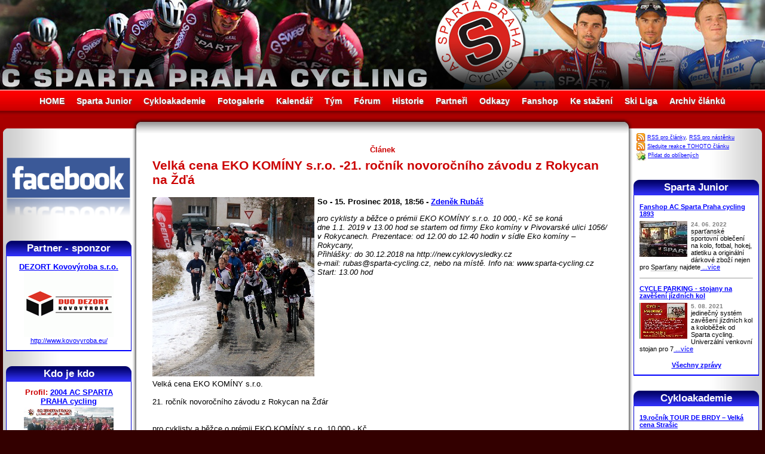

--- FILE ---
content_type: text/html; charset=utf-8
request_url: http://www.sparta-cycling.cz/clanek/972/velka-cena-eko-kominy-sro-21-rocnik-novorocniho-zavodu-z-rokycan-na-zda
body_size: 13679
content:

<!DOCTYPE HTML PUBLIC "-//W3C//DTD HTML 4.01 Transitional//CZ">
<html>
<head>
    <!-- Global site tag (gtag.js) - Google Analytics -->
    <script async src="https://www.googletagmanager.com/gtag/js?id=UA-2445498-6"></script>
    <script>
    window.dataLayer = window.dataLayer || [];
    function gtag(){dataLayer.push(arguments);}
    gtag('js', new Date());
    
    gtag('config', 'UA-2445498-6');
    </script>

    <title>Velká cena EKO KOMÍNY s.r.o. -21. ročník novoročního závodu z Rokycan na Žďá » AC Sparta Praha Cycling</title>
    <meta http-equiv="Content-Type" content="text/html; charset=utf-8">
    <meta http-equiv="Content-Language" content="cs">
    <meta name="keywords" lang="cs" content="Cyklistika, Sparta, Cycling, Specialized, Continetal team, Praha, Prague"> 
    <meta name="description" lang="cs" content="Continental cycling team AC Sparta Praha Cycling"> 
	  <meta name="author" content="Tomáš Hrubý - HrubyMedia.com" />  
	  <meta http-equiv="Content-Language" content="cs"><meta name="robots" content="index, follow" /><meta name="googlebot" content="index, follow" />	  
    <link rel="shortcut icon" href="favicon.ico" >
    <link rel="stylesheet" type="text/css" href="/design.css?time=1767625069">
  	<style type="text/css">
      body {background: #330000 url(http://www.sparta-cycling.cz/design/pozadi-body-2014.jpg) repeat-x scroll 0px 50px;}
      #header {background: transparent url(http://www.sparta-cycling.cz/design/header2020.jpg) no-repeat scroll 50% 0%;}
      #left_sloupec_top {background: url(http://www.sparta-cycling.cz/design/left-top.gif) no-repeat scroll 100% 0%;}
      #main_td_top {background: white url(http://www.sparta-cycling.cz/design/top-middle.gif) repeat-x scroll 0% 0%;}
      #right_sloupec_top {background: url(http://www.sparta-cycling.cz/design/right-top.gif) no-repeat scroll 0% 0%;}             
      #left_sloupec {background: transparent url(http://www.sparta-cycling.cz/design/left.gif) repeat-y scroll 100% 0%;}
      #right_sloupec {background: transparent url(http://www.sparta-cycling.cz/design/right.gif) repeat-y scroll 0% 0%;}             
      #footer {background: white url(http://www.sparta-cycling.cz/design/line-center.gif) repeat-x scroll 0% 0%;}
      #table_clanky td.clanek .box div.detaily {background: transparent url(http://www.sparta-cycling.cz/design/line-detaily.gif) repeat-x scroll 0% 0%;}
      #table_clanky td.clanek .box{background: transparent url(http://www.sparta-cycling.cz/design/back-clanek.gif) no-repeat scroll 100% 0%;}
      #table_clanky td.noclanek{background: transparent;}
      #box {background: transparent url(http://www.sparta-cycling.cz/design/back-box.gif) repeat-y scroll 0% 0%;}       
      #left_sloupec #box h2{background: transparent url(http://www.sparta-cycling.cz/design/back-h-box-left.gif) no-repeat scroll 0% 0%;}
      #right_sloupec #box h2{background: transparent url(http://www.sparta-cycling.cz/design/back-h-box-right.gif) no-repeat scroll 0% 0%;}
      .td_tabulka{background: transparent url(http://www.sparta-cycling.cz/design/line-detaily.gif) repeat-x scroll 0% 0%;}
      .ramecek_fotka{background: transparent url(http://www.sparta-cycling.cz/design/back-foto.gif) no-repeat scroll 0% 0%;}     
      .hledej input{background: transparent url(http://www.sparta-cycling.cz/design/search-back.jpg) no-repeat scroll 0% 0%;}
    </style>
    <script type="text/javascript" src="http://www.sparta-cycling.cz/js/app.js"></script>
</head>
<body base="http://www.sparta-cycling.cz/">  
  <div id="layout" class="sirka">
		<div id="header" class="sirka">
      <!-- pouze obrázek pro hlavičku -->
      <h1 style="display: none;">Oficiální stránky AC Sparta Praha Cycling</h1>
      <center><a href="http://www.sparta-cycling.cz/" title="HOME - Úvod"><img src="http://www.sparta-cycling.cz/design/bod.gif" width="1000" height="150"></a></center>
    </div>
    <div id="menu" class="sirka">
      <a href="/" >HOME</a><a href="/sparta-junior" >Sparta Junior</a><a href="/cykloakademie" >Cykloakademie</a><a href="/fotogalerie" >Fotogalerie</a><a href="/kalendar" >Kalendář</a><a href="/tym" >Tým</a><a href="/forum" >Fórum</a><a href="/historie" >Historie</a><a href="/partneri" >Partneři</a><a href="/odkazy" >Odkazy</a><a href="/fanshop" >Fanshop</a><a href="/download" >Ke stažení</a><a href="/ski-liga" >Ski Liga</a><a href="/archiv" >Archiv článků</a>
    </div>
    <div class="odsazeni_main">
     <table id="main_table" class="sirka" cellSpacing="0" cellPadding="0">
        <tr>
          <td id="left_sloupec_top">
          </td>
          <td id="main_td_top">
          </td>
          <td id="right_sloupec_top">
          </td>
        </tr>
        <tr>
          <td id="left_sloupec">
              <div style="padding: 0px 14px 0px 3px;">
                <a href="https://www.facebook.com/spartaprahacycling/" title="Navštivte náš Facebook"><img src="http://sparta-cycling.cz/design/facebook.png" width="100%" alt="Facebook"></a>
              </div>
              
              <div style="padding: 5px;"></div>

              <div id="box">
                <h2>Partner - sponzor</h2>
                  <div id="panel_partneri" class="padding"><span style="color: red;"></span><h3><a href="http://www.kovovyroba.eu/" target="_blank" title="DEZORT Kovovýroba s.r.o.">DEZORT Kovovýroba s.r.o.</a></h3>
         <a href="http://www.kovovyroba.eu/" target="_blank" title="DEZORT Kovovýroba s.r.o."><img src="http://www.sparta-cycling.cz/partneri-soubory/duo-dezort.gif" alt="" style="width: 150px; height: 110px; margin: 0px;"></a>
         <a href="http://www.kovovyroba.eu/" target="_blank" title="DEZORT Kovovýroba s.r.o.">http://www.kovovyroba.eu/</a>
      </a>
                    
                  </div>            
              </div>

              <div id="box">
                <h2>Kdo je kdo</h2>                  
                  <div id="panel_kdojekdo" class="padding"><span style="color: red;"></span>
          <center><h3>Profil: <a href="/tym/98/2004-ac-sparta-praha-cycling" target="_self">2004 AC SPARTA PRAHA cycling</a></h3>
          <a href="http://www.sparta-cycling.cz/tym-soubory/1-2004-AC-SPARTA-PRAHA-.jpg" target="_blank"><img src="http://www.sparta-cycling.cz/tym-soubory/nahledy/1-2004-AC-SPARTA-PRAHA-.jpg" alt="" style="width: 150px; height: 100px;"></a></center>
          <table cellspacing="0" cellpadding="0">
            <tr><th>Status&nbsp;</th><td><span style="color: #990000;"><b>Oficiální člen týmu AC Sparta Praha</b></span></td></tr>
            <tr><th>Přezdívka</th><td>ACS</td></tr>
            
            <tr><th>Narozen&nbsp;</th><td>30. 11. -0001 - Po</td></tr>
            <tr><th>Kde&nbsp;</th><td></td></tr>
            <tr><th>Bydliště&nbsp;</th><td></td></tr>
            <tr><th>Záliby&nbsp;</th><td></td></tr>     
            <tr><th>Foto&nbsp;</th><td><a href="/fotogalerie/?slozka=Fotogalerie/2005/" title="Fotogalerie/2005/" target="_self">Ve fotogalerii</a></td></tr>                               
            <tr><th>Kontakt&nbsp;</th><td></td></tr> 
            <tr><th colspan="2"><center><a href="/tym/98/2004-ac-sparta-praha-cycling" target="_self">.: Chcete vědět více? :.</a></center></th></tr>           
          </table>                    
                  </div>                                      
              </div>              

              <div id="box">
                <h2>Nástěnka</h2>
                  <div id="nastenka_panel" class="padding"><table id="table_nastenka" cellspacing="0"><span style="color: red;"></span>
          <tr><td><b><a href="/nastenka/160/ski-areal-brdy-teskov-strasice-aktualni-stav-snehu-a-lyzarskych-stop-2022-23" target="_self">Ski areál BRDY - Těškov - Strašice + aktuální stav sněhu a lyžařských stop 2022/23</a></b></td></tr>
          <tr><td><a href="/nastenka/160/ski-areal-brdy-teskov-strasice-aktualni-stav-snehu-a-lyzarskych-stop-2022-23" target="_self"><img src="http://www.sparta-cycling.cz/nastenka-soubory/nahledy/Brdska-lyzarska-magistrala--2023-02-10-.jpg" alt="Ski areál BRDY - Těškov - Strašice + aktuální stav sněhu a lyžařských stop 2022/23" style="width: 80px; height: 37px; border-right: 3px solid white;" align="left"></a><span class="pico">5. 12. 2023</span><br>4.12.2023 projeta stopa Těškov v délce 21 km  -Těškov - Holoubkov- Mýto lyžování pěkné<br />
3.12. Ski Strašice -<br><a href="/nastenka/160/ski-areal-brdy-teskov-strasice-aktualni-stav-snehu-a-lyzarskych-stop-2022-23" target="_self"> ...více</a></td></tr><tr><td class="spacer"><hr size="1"></td></tr>
          <tr><td><b><a href="/nastenka/247/2022-clenske-spolkove-poplatky-ac-sparta-praha-cycling-zs" target="_self">2022 Členské spolkové poplatky AC SPARTA PRAHA cycling z.s.</a></b></td></tr>
          <tr><td><a href="/nastenka/247/2022-clenske-spolkove-poplatky-ac-sparta-praha-cycling-zs" target="_self"><img src="http://www.sparta-cycling.cz/nastenka-soubory/nahledy/jednou-spartan-navzdy-ASC.jpg" alt="2022 Členské spolkové poplatky AC SPARTA PRAHA cycling z.s." style="width: 80px; height: 80px; border-right: 3px solid white;" align="left"></a><span class="pico">24. 06. 2022</span><br>Vzhledem k zákonné povinnosti vybírat členské poplatky, prosím všechny členy ACS, kteří mají licenci ČSC o uhrazení<br><a href="/nastenka/247/2022-clenske-spolkove-poplatky-ac-sparta-praha-cycling-zs" target="_self"> ...více</a></td></tr><tr><td class="spacer"><hr size="1"></td></tr>
          <tr><td><b><a href="/nastenka/102/fanshop-ac-sparta-betlemske-namesti-7-a-recepce-restaurace-chodovar-ve-skale-" target="_self">Fanshop AC SPARTA  Betlémské náměstí 7 a recepce restaurace Chodovar ,,Ve Skále,,</a></b></td></tr>
          <tr><td><a href="/nastenka/102/fanshop-ac-sparta-betlemske-namesti-7-a-recepce-restaurace-chodovar-ve-skale-" target="_self"><img src="http://www.sparta-cycling.cz/nastenka-soubory/nahledy/SPARTA_DRES_ELITE_KR_R_A.jpg" alt="Fanshop AC SPARTA  Betlémské náměstí 7 a recepce restaurace Chodovar ,,Ve Skále,," style="width: 80px; height: 80px; border-right: 3px solid white;" align="left"></a><span class="pico">5. 10. 2016</span><br>Dresy a kraťasy a další oblečení cyklistické <em>Sparty</em> můžete získat přímo přes http://www.sparta-cycling.cz/fanshop<br><a href="/nastenka/102/fanshop-ac-sparta-betlemske-namesti-7-a-recepce-restaurace-chodovar-ve-skale-" target="_self"> ...více</a></td></tr></table><center><br><a href="/nastenka" target="_self" class="bold">Všechny zprávičky</a></center>                    
                  </div> 
              </div>  
              
              <div id="box">
                <h2>Kalendář</h2>
                  <div id="panel_kalendar" class="padding"><span style="color: red;"></span><center><br><a href="/kalendar" target="_self" class="bold">Více událostí v kalendáři</a></center>                    
                  </div> 
              </div>  

              <div id="box">
                <h2>Z fotogalerie</h2>                  
                  <div class="padding"><table id="table_foto" cellspacing="0"><span style="color: red;"></span>
          <tr><td><a href="http://www.sparta-cycling.cz/Fotogalerie/A3_ZDAR_2023-2.jpg" target="_blank"><img src="http://www.sparta-cycling.cz/Fotogalerie/nahledy/A3_ZDAR_2023-2.jpg" alt="" style="width: 71px; height: 100px; border-right: 3px solid white;" align="left"></a><b>1.1. ve 13h startujeme VC Eko komíny a ADS stavby</b><br><span class="pico3">z Rokycan na Žďár - tradiční závod do vrchu pro cyklisty a běžce o 10 000,- Kč<br><a href="/fotogalerie/?slozka=Fotogalerie/2023/Zdar-VC-Eko-kominy/" title="Fotogalerie/2023/Zdar-VC-Eko-kominy/" target="_self"><b>Fotogalerie</b></a> -  
        <a href="http://www.sparta-cycling.cz/foto-strip.php?polozka=Fotogalerie/2023/Zdar-VC-Eko-kominy/" title="Procházecí fotogalerie" target="_self"><b>Procházení</b></a></span></td></tr><tr><td class="spacer"><hr size="1"></td></tr>
          <tr><td><a href="http://www.sparta-cycling.cz/Fotogalerie/Ski-Teskov-mapa-prispevek.jpg" target="_blank"><img src="http://www.sparta-cycling.cz/Fotogalerie/nahledy/Ski-Teskov-mapa-prispevek.jpg" alt="" style="width: 100px; height: 71px; border-right: 3px solid white;" align="left"></a><b>SKI areál Těškov - úpravy stop a lyžování termíny závodů</b><br><span class="pico3">CHODOVAR SKI TOUR 2017 - návrh 										<br />
11.1.2017	večerní Tříkrálový běh - Těškov	volně(10)	hromadný	Teškov		<br />
14.1.2017	Okolo Mariánskolázeňských pramenů	<br />
18.1.2017	večerní závod Těškov	volně(10)	hromadný	Teškov		<br />
25.1.2017(5.2.)	Chodovar Ski večern<br><a href="/fotogalerie/?slozka=Fotogalerie/ski-teskov/" title="Fotogalerie/ski-teskov/" target="_self"><b>Fotogalerie</b></a> -  
        <a href="http://www.sparta-cycling.cz/foto-strip.php?polozka=Fotogalerie/ski-teskov/" title="Procházecí fotogalerie" target="_self"><b>Procházení</b></a></span></td></tr><tr><td class="spacer"><hr size="1"></td></tr>
          <tr><td><a href="http://www.sparta-cycling.cz/Fotogalerie/2016/Tour-de-Brdy/Chodovar-chutna.jpg" target="_blank"><img src="http://www.sparta-cycling.cz/Fotogalerie/2016/Tour-de-Brdy/nahledy/Chodovar-chutna.jpg" alt="" style="width: 100px; height: 67px; border-right: 3px solid white;" align="left"></a><b>Tour de Brdy 2016</b><br><span class="pico3">fotogalerie<br><a href="/fotogalerie/?slozka=Fotogalerie/2016/Tour-de-Brdy/" title="Fotogalerie/2016/Tour-de-Brdy/" target="_self"><b>Fotogalerie</b></a> -  
        <a href="http://www.sparta-cycling.cz/foto-strip.php?polozka=Fotogalerie/2016/Tour-de-Brdy/" title="Procházecí fotogalerie" target="_self"><b>Procházení</b></a></span></td></tr></table>                    
                  </div>                                      
              </div> 
              <div id="box">
                <h2>Stojí za návštěvu</h2>
                  <div class="padding"><span style="color: red;"></span>
          <a href="http://www.sportimage.cz/" target="_self">Sportimage</a><a href="http://www.sportimage.cz/" target="_blank" title="Odkaz v novém okně."><img src="http://www.sparta-cycling.cz/design/new_window.gif"></a><br>
          aktuální sportovní informace  <hr size="1">
          <a href="http://brdaskastopa.cz" target="_self">Brdská stopa - info z Brd</a><a href="http://brdaskastopa.cz" target="_blank" title="Odkaz v novém okně."><img src="http://www.sparta-cycling.cz/design/new_window.gif"></a><br>
          aktuální zpravodajství z Brd nejen sněhové + webkamery <hr size="1">
          <a href="http://bikestream.cz/" target="_self">BikeStream</a><a href="http://bikestream.cz/" target="_blank" title="Odkaz v novém okně."><img src="http://www.sparta-cycling.cz/design/new_window.gif"></a><br>
          Cyklistický webzine <hr size="1">
          <a href="http://penzion-brdy.cz/" target="_self">Penzion - Výhledy na Brdy</a><a href="http://penzion-brdy.cz/" target="_blank" title="Odkaz v novém okně."><img src="http://www.sparta-cycling.cz/design/new_window.gif"></a><br>
          Pronájem apartmánů/ penzion a ubytování od 290,- Kč/osoba v Těškově na Rokycansku.<br />
V zimě běžecké lyžování ve Ski areál Těškov a v létě cyklistika nejen v Brdech. Dostupnost 3 km od dálnice D5 exit 50.  <hr size="1">
          <a href="http://tomashruby.cz" target="_self">Tomáš Hrubý - Axiory</a><a href="http://tomashruby.cz" target="_blank" title="Odkaz v novém okně."><img src="http://www.sparta-cycling.cz/design/new_window.gif"></a><br>
          Portfolio management - Tomáš Hrubý <center><br><a href="/odkazy" target="_self" class="bold">Více odkazů.</a></center>
            </div>                 
              </div>
              <center>
               <a href="http://www.sportwatch.cz/" title="Obchod se sportovními hodinkami, sporttestery, výškoměry a časomírou"><img src="http://www.sparta-cycling.cz/partneri-soubory/sportwatch.jpg"></a><br><br>
               <a href="http://velobazar.cz/" title="Velobazar Cyklobazar Bikebazar"><img src="http://velobazar.cz/cssimages/loga//velobazar-150.png" width="120"/></a>    <br><br>           
              </center>
              <center>
              <div class="padding">
               
              </div> 
              </center>
        <center>
        <br>
        <a href="http://www.toplist.cz/sport"><script language="JavaScript" type="text/javascript">
        <!--
        document.write ('<img src="http://toplist.cz/count.asp?id=216247&logo=mc&http='+escape(document.referrer)+'&wi='+escape(window.screen.width)+'&he='+escape(window.screen.height)+'&cd='+escape(window.screen.colorDepth)+'&t='+escape(document.title)+'" width="88" height="60" border=0 alt="TOPlist" />'); 
        //--></script><noscript><img src="http://toplist.cz/count.asp?id=216247&logo=mc" border="0"
        alt="TOPlist" width="88" height="60" /></noscript></a>
        </center>
          </td>
          <td id="main_td"><h3 style="text-align: center;">Článek</h3><span style="color: red;"></span><div class="padding"><h2>Velká cena EKO KOMÍNY s.r.o. -21. ročník novoročního závodu z Rokycan na Žďá</h2>
             <a href="http://www.sparta-cycling.cz/clanky-soubory/Zdar-Sparta-Eko-kominy-(33).JPG" target="_blank"><img src="http://www.sparta-cycling.cz/clanky-soubory/nahledy/Zdar-Sparta-Eko-kominy-(33).JPG" alt="Velká cena EKO KOMÍNY s.r.o. -21. ročník novoročního závodu z Rokycan na Žďá" style="width: 271px; height: 300px; margin: 0px 5px 5px 0px;" align="left"></a>
  				  <p><b>So - 15. Prosinec 2018, 18:56 - <a href="/archiv/Zdeněk Rubáš/?nastav=1" target="_self">Zdeněk Rubáš</a></b> </p>
  				  <p><i>pro cyklisty a běžce o prémii EKO KOMÍNY s.r.o. 10 000,- Kč  se koná<br />
dne 1.1. 2019  v 13.00  hod se startem od firmy Eko komíny v Pivovarské ulici 1056/ v Rokycanech. Prezentace: od  12.00 do 12.40  hodin v sídle Eko komíny – Rokycany, <br />
Přihlášky: do 30.12.2018  na http://new.cyklovysledky.cz<br />
e-mail: rubas@sparta-cycling.cz,  nebo na místě. Info na:  www.sparta-cycling.cz<br />
Start: 13.00 hod<br />
<br />
<br />
</i></p>
            <p style="clear: both;"><div style="float: right; padding: 3px; margin: 0px; background-color: transparent;">
                
                </div>Velká cena EKO KOMÍNY s.r.o.<br />
<br />
21. ročník novoročního závodu z Rokycan na Žďár<br />
		    <br />
<br />
     	 pro cyklisty a běžce o prémii EKO KOMÍNY s.r.o. 10 000,- Kč <br />
<br />
Dne 1.1. 2019  v 13.00  hod se startem od firmy Eko komíny v Pivovarské ulici 1056/ v Rokycanech<br />
<br />
Prezentace: od  12.00 do 12.40  hodin v sídle Eko komíny – Rokycany, Pivovarská ulice 1056<br />
<br />
Přihlášky: do 29.12.2018  na http://new.cyklovysledky.cz<br />
e-mail: rubas@sparta-cycling.cz,  nebo na místě. Info na:  www.sparta-cycling.cz<br />
Start: 13.00 hod<br />
<br />
Místo startu a prezentace:   U křižovatky ulic Pivovarská a Žďárská cesta u kanceláře firmy EKO KOMÍNY s.r.o. – 400m od restaurace Železná - směrem na Strašice  - 100 m  před viaduktem vlevo)<br />
<br />
Trať: Je trvale značena červenými turistickými značkami a pro všechny kategorie je jednotná. Od startu se běží a jede stoupání asi 1 200 m po asfaltu, pak 2 km polní a lesní cesty v mírném stoupání, závěr běhu / a jízdy / je náročné stoupání lesním chodníkem/ úvozem/, cíl je 30m pod vrcholem Žďáru.<br />
 Vzdálenost je 4 km.<br />
Startovné:  50,- Kč<br />
Ceny:  1. -3. místo běžci 1000,-/ 300,-/ 200,- Kč  a  1.- 3. místo cyklisté 1000,- /300,- / 200,- Kč  <br />
+  ženy věcné ceny +  žáci 10 – 15 let<br />
Rekordman trati vyhrává prémii 10 000,- Kč, pokud pokoří dosavadní  rekordní čas 13.33 min. Rekordní čas pro novu trasu byl stanoven přepočtem na 13.33 min a patří Janu Rajchartovi z Újezdu u Svatého Kříže/ Rokycany.<br />
<br />
Kategorie:  Běžci muži /ženy      + 15 let <br />
                     Cyklisté muži/ženy + 15 let<br />
	        Žáci od 10 – 15 let<br />
Upozornění : <br />
1.	Každý účastník startuje vzhledem k předcházející silvestrovské noci na vlastní nebezpečí  !<br />
2.	Doporučujeme doprovod, který vám zajistí servis na vrcholu! (servismani však musí vyrazit k vrcholu alespoň s půlhodinovým předstihem, aby to stihli!)    <br />
   <br />
Pozvěte kamarády, partnery, sousedy i pocestné - nejde vždy jen o rekordy, ale je pěkné být u toho!<br />
za pořadatele <br />
<br />
Zdeněk Rubáš  a Ján Korytár   <br />
<br />
<em>AC SPARTA PRAHA</em> cycling 603 917 656  a  AC Falcon Rokycany, 773 225 204<br />
e-mail: rubas@sparta-cycling.cz, www.sparta-cycling.cz<br />
historické výsledky jak šel novoroční čas z Rokycan na Žďár <br />
absolutní výsledky za poslední léta zpracoval hlavní rozhodčí Dušan Mastný<br />
<br />
2017 Rajchart Jan 13:33 <br />
2008 Metlička Václav 13:34<br />
2014 Rajchart Jan 14:09<br />
2008 Spěšný Milan 14:23<br />
2009 Bubílek Michal 14:24<br />
2009 Spěšný Milan 14:27<br />
2009 Pešek Tomáš 14:32<br />
2008 Pešek Tomáš 14:34<br />
2010 Cink Ondřej 14:37<br />
2010 Pešek Tomáš 14:44<br />
2014 Viktorin Vaclav 14:51<br />
2011 Cink Ondřej 14:52<br />
2010 Spěšný Milan 14:59<br />
2014 Lukeš daniel 15:15<br />
2016 Rajchart Jan 15:16<br />
2014 Vít Martin 15:24<br />
2009 Křížek Zdeněk 15:27<br />
2011 Pešek Tomáš 15:30<br />
2008 Kozák Tomáš 15:37<br />
2016 Malán Petr 15:37<br />
2015 Rajchart Jan 15:39<br />
2013 Rajchart Jan 15:47<br />
2009 Kantner Michal 15:52<br />
2016 Křikava Jakub 16:01<br />
2008 Rajchrt Josef 16:08<br />
2015 Paur Ondřej 16:10<br />
2013 Bretšnajdr Jiří 16:13<br />
2016 Viktorin Václav 16:15<br />
2014 Mandaus Jiří 16:17<br />
2016 Janáček Zdeněk 16:20<br />
2008 Kantner Michal 16:28<br />
2016 Vít Martin 16:28<br />
2009 Hlaváč Václav 16:36<br />
1997 Rubáš Zdeněk 16:40<br />
2015 Kobes Lukáš 16:45<br />
2016 Minařík Petr 16:47<br />
2011 Hlaváč Václav 16:55<br />
2013 Vít Martin 17:02<br />
2010 Hlaváč Václav 17:03<br />
2015 Kobes Miroslav 17:08<br />
2011 Lukeš Daniel 17:14<br />
2014 Holub Tomáš 17:16<br />
2009 Rada Vít 17:19<br />
2014 Janáček Zdeněk 17:25<br />
2013 Tomášek Jaroslav 17:25<br />
2012 Viktorín Václav 17:29<br />
1996 Rubáš Zdeněk 17:35<br />
2012 Vít Martin 17:50<br />
2016 Kantner Michal 17:50<br />
2013 Stehlík Petr 17:54<br />
2016 Janáček Radek Plzeň 17:55<br />
2011 Vít Martin 17:58<br />
2012 Holub Tomáš 17:59<br />
2014 Šmíd Jaroslav 18:00<br />
2016 Ryba Jan 18:04<br />
2016 Holub Tomáš 18:04<br />
2013 Rubáš Zdeněk 18:12<br />
2014 Temniak Martin 18:14<br />
2010 Kopáč Pavel 18:15<br />
2016 Rajchart Josef 18:16<br />
2012 Rubáš Zdeněk 18:19<br />
2016 Auterský Václav 18:22<br />
2013 Hlaváč Václav 18:23<br />
2016 Braborec Martin 18:24<br />
2016 Čermák Rostislav 18:32<br />
2010 Vít Martin 18:42<br />
2013 Rada Vít 18:44<br />
2010 Hrubý Tomáš 18:50<br />
2013 Kopáč Pavel 18:52<br />
2008 Rubáš Zdeněk 18:55<br />
2008 Kopáč Pavel 18:57<br />
2014 Rubáš Zdeněk 18:59<br />
2008 Vrátný jan 19:02<br />
2016 Rubáš Zdeněk 19:02<br />
2015 Vít Martin 19:03<br />
2016 Kokoška Pavel 19:04<br />
2010 Kantner Michal 19:10<br />
2016 Batěk Václav 19:13<br />
2016 Ježek Martin 19:13<br />
2013 Kadlec jan 19:15<br />
2014 Vopat Jan 19:18<br />
2014 Šedivec Petr 19:40<br />
2014 Tůma Tomáš 19:50<br />
2011 Rubáš Zdeněk 19:54<br />
2014 Lukešová Denisa 19:58<br />
2014 Charvát Martin 20:03<br />
2008 Šůcha Václav 20:08<br />
2009 Jedlík Jaroslav 20:09<br />
2013 Charvát Martin 20:15<br />
2016 Dufek Zdeněk 20:20<br />
2013 Tůma Tomáš 20:23<br />
2015 Nesveda Jiří 20:24<br />
2009 Mikulica Tomáš 20:25<br />
2010 Rubáš Zdeněk 20:31<br />
2016 Šedivec Petr 20:31<br />
2016 Groh Zdeněk 20:33<br />
2011 Burda Ladislav 20:34<br />
2015 Kokoška Pavel 20:34<br />
2013 Morgenstern Jakub 20:34<br />
2012 Šedivec Petr 20:38<br />
2015 Auterský Václ 20:42<br />
2012 Charvát Martin 20:42<br />
2012 Zajíček Michal 20:42<br />
2013 Šedivec Petr 20:50<br />
2013 Šůcha Václav 20:51<br />
2010 Černý Stanislav 20:53<br />
2010 Fidranský Josef 21:03<br />
2014 Hranaiová Katarína 21:07<br />
2011 Knyttl Jan 21:07<br />
2013 Lukešová Denisa 21:19<br />
2010 Rada Vít 21:20<br />
2015 Rubáš Zdeněk 21:25<br />
2008 Soukup jan 21:26<br />
2012 Vrátný Jan 21:35<br />
2015 Charvát Martin 21:55<br />
2016 Dienstbier Oldřich 21:59<br />
2012 Pytlík Roman 22:00<br />
2008 Slavíl Lubomír 22:10<br />
2016 Richterová Jana 22:10<br />
2016 Holubová Adéla 22:24<br />
2013 Babka Karel 22:28<br />
2010 Pytlík Roman 22:32<br />
2015 Černý Stanislav 22:46<br />
2012 Zbuzek Miroslav 22:50<br />
2011 Hašl Jiří 22:55<br />
2015 Čermák Rostis 23:01<br />
2008 Půhoný Martin 23:01<br />
2009 Cink Ondřej 23:09<br />
2015 Čížek Jiří 23:13<br />
2016 Krůla Štěpán 23:14<br />
2009 Černý Stanislav 23:15<br />
2013 Beníšek Jan 23:22<br />
2011 Hranaiová Katarína 23:29<br />
2012 Janko Daniel 23:36<br />
2014 Šůcha Václav 23:37<br />
2013 Cepek Karel 23:42<br />
2008 Lukeš Ondřej 23:53<br />
2008 Pečenka Martin 23:53<br />
2008 Pučelík Petr 23:53<br />
2012 Lukešová Denisa 23:55<br />
2012 Cepek Karel 23:58<br />
2011 Dienstbier Oldřich 24:05<br />
2016 Spěšný Milan 24:14<br />
2009 Pasáčková Jana 24:17<br />
2009 Florián Radek 24:26<br />
2010 Cepek Karel 24:40<br />
2013 Hakl Jan 24:40<br />
2016 Dienstbier Ondřej 24:44<br />
2009 Kraus Daniel 24:48<br />
2008 Jágr Jindřich 25:33<br />
2012 Babka Karel 25:40<br />
2016 Spěšná Simona 25:46<br />
2009 Rubáš Zdeněk 26:14<br />
2016 Turek Jaroslav 26:23<br />
2013 Dixová Jitka 26:37<br />
2014 Konopová Jana 27:14<br />
2010 Pasáčková Jana 27:18<br />
2016 Groh Daniel 27:21<br />
2013 Konopová Jana 27:30<br />
2013 Hrdina Jakub 27:50<br />
2013 Váchalová Marie 27:54<br />
2012 Konopová Jana 27:58<br />
2012 Půhoný Martin 27:58<br />
2016 Babka Karel 28:10<br />
2016 Konopová Jana 28:41<br />
2015 Kopová Jana 29:25<br />
2015 Váchalová Marie 31:16<br />
2012 Košař Martin 31:37<br />
2012 Janko Filip 35:32<br />
2016 Malý Honzík 37:47<br />
2012 Blahník Petr 37:58<br />
<br />
<br />
běžci:<br />
2016 Šneberger Jan 18:04<br />
2014 Málek Michal 18:16<br />
2012 Málek Michal 18:18<br />
2014 Minařík Petr 18:26<br />
2016 Beschir Ervin 18:30<br />
2014 Šneberger Jan 18:31<br />
2010 Minařík Petr 18:36<br />
2009 Wallenfels Jiří 18:38<br />
2016 Hostička Jan 18:46<br />
2013 Minařík Petr 19:04<br />
2012 Minařík Petr 19:05<br />
2013 Boček Jan 19:09<br />
2012 Beshir Ervin 19:13<br />
2010 Wallenfels Jiří 19:23<br />
2012 Rosol Jiří 19:28<br />
2012 Herda Jan 19:30<br />
2015 Šneberger Jan 19:31<br />
2011 Minařík Petr 19:32<br />
2013 Šneberg Jan 19:36<br />
2016 Paur Ondřej 19:36<br />
2016 Rosol Jiří 19:50<br />
2008 Minařík Petr 19:55<br />
2013 Rosol Jan 19:59<br />
2015 Minařík Petr 20:00<br />
2011 Boček Jan 20:05<br />
2014 Paur Ondřej 20:06<br />
2009 Kunc Jiří 20:10<br />
2008 Pergner Petr 20:15<br />
2014 Kunc Jiří 20:23<br />
2016 Kunc Jiří 20:29<br />
2010 Korytár Jan 20:32<br />
2009 Korytár Jan 20:37<br />
2012 Šneberger Jan 20:37<br />
2016 Mencl Lukáš 20:42<br />
2009 Minařík Petr 20:47<br />
2013 Kunc Jiří 20:47<br />
2016 Krs Jan 20:48<br />
2015 Kunc Jiří 20:53<br />
2010 Minařík Jan 21:04<br />
2012 Kunc Jiří 21:06<br />
2010 Kunc Jiří 21:08<br />
2008 Škarda Milan 21:14<br />
2014 Krs Jan 21:17<br />
2009 Ekl Jiří 21:27<br />
2016 Brož Jakub 21:30<br />
2008 Brož Jakub 21:41<br />
2015 Krs Jan 21:46<br />
2013 Červenka Martin 21:47<br />
2012 Rychetský Tomáš 21:54<br />
2013 Rychetský Tomáš 22:13<br />
2011 Korytár Ján 22:21<br />
2013 Korytár Jan 22:24<br />
2013 Matoušek Petr 22:31<br />
2012 Rada Vít 22:34<br />
2009 Pergner Petr 22:39<br />
2016 Burian Jan Sokol 22:39<br />
2012 Novotný Jiří 22:45<br />
2014 Brož Lukáš 22:45<br />
2016 Brož Lukáš 22:47<br />
2015 Poborský Karel 22:50<br />
2009 Michálek Jiří 22:57<br />
2016 Korytár Jan 22:59<br />
2012 Korytár Ján 23:00<br />
2011 Rada Vít 23:03<br />
2016 Kučva Jiří Všenice 23:03<br />
2011 Rychetský Tomáš 23:11<br />
2016 Moudrý Ondřej 23:11<br />
2014 Frantová Alena 23:13<br />
2014 Šturmová Bára 23:13<br />
2012 Hnízdil Stanislav 23:14<br />
2010 škarda Milan 23:15<br />
2015 Moudrý Ondřej 23:17<br />
2014 Ježek Martin 23:24<br />
2015 Lukáš David 23:32<br />
2009 Škrnda Milan 23:40<br />
2009 Václavík Jaroslav 23:40<br />
2010 Pergner Petr 23:40<br />
2015 Korytár Jan 23:47<br />
2008 Rejzek Jiří 23:48<br />
2016 Šturmová Barbora 23:57<br />
2012 Škarda Milan 23:58<br />
2016 Eminger Zdeněk 24:02<br />
2011 Spousta Tomáš 24:06<br />
2012 Frantová Andrea 24:06<br />
2015 Ježek Martin 24:06<br />
2010 Škrášková Karolína 24:10<br />
2012 Dezort Petr 24:16<br />
2014 Brabec Miroslav 24:39<br />
2010 Šollar Richard 24:44<br />
2016 Lunter Martin 24:44<br />
2011 Pergner Petr 24:51<br />
2014 Lukášová Zlata 25:02<br />
2014 Rýdl Tomáš 25:04<br />
2012 Pergner Petr 25:05<br />
2016 Klimešová Lucie 25:05<br />
2016 Rýdl Tomáš 25:06<br />
2015 Eminger Zden 25:11<br />
2010 Rejzek Jiří 25:15<br />
2009 Šollar Richard 25:16<br />
2016 Kubeš Jiří 25:18<br />
2016 Šollar Richard 25:36<br />
2015 Kučva Jiří 25:42<br />
2015 Kolínský Petr 25:44<br />
2014 Borecká Alena 25:54<br />
2011 Šollar Richard 25:57<br />
2014 Klasna Jan 25:57<br />
2015 Škarda Milan 25:58<br />
2011 Frantová Andrea 26:09<br />
2016 Škarda Milan 26:11<br />
2016 Hyťhová Pavla 26:15<br />
2016 Klásková Zuzana 26:16<br />
2014 Škarda Milan 26:30<br />
2012 Holub Luboš 26:44<br />
2016 Brabec Miroslav 26:50<br />
2012 Šolar Richard 26:54<br />
2015 Brabec Miloslav 27:05<br />
2012 Šmejkalová Veronika 27:09<br />
2013 Kožaný David 27:13<br />
2012 Borecká Alena 27:18<br />
2016 Benda Tomáš 27:18<br />
2014 Vaicová Markéta 27:35<br />
2015 Lukášová Zlat 27:40<br />
2008 Nový Petr 27:55<br />
2009 Pytlík Roman 28:05<br />
2009 Frantová Zuzana 28:06<br />
2013 Janko Daniel 28:06<br />
2016 Babka Miroslav 28:08<br />
2012 Popovová Jaroslava 28:12<br />
2012 Brabec Miroslav 28:15<br />
2013 Vaic Petr 28:19<br />
2008 Pytlík Roman 28:20<br />
2011 Pytlík Roman 28:21<br />
2016 Červenka Martin 28:26<br />
2009 Titl Stanislav 28:37<br />
2011 Popovová Jaroslava 28:52<br />
2014 Podojilová Tereza 28:58<br />
2012 Sýkora Martin 29:02<br />
2013 Ploch Pavel 29:31<br />
2009 Alferyová Lenka 29:51<br />
2012 Královec Tomáš 30:38<br />
2010 Královec Tomáš 30:45<br />
2015 Babka Karel 31:03<br />
2014 Červenka Martin 31:28<br />
2011 Frantová Zuzana 32:09<br />
2016 Kollerová Eliška Sparta 32:13<br />
2016 Honzík Jakub 32:14<br />
2015 Kadlecová Pat 33:20<br />
2008 Frantová Zuzana 34:00<br />
2016 Tomášková Kateřina 35:47<br />
2016 Brož Miroslav 35:47<br />
2016 Malý Michal 37:47<br />

            </p><div style="clear: both;" class="ramecek_dashed"><center>&nbsp;</center></div><div style="clear: both;" class="ramecek_dashed"><h3>Ukázka fotek z fotogalerie (celkem 10x fotek): </h3><span class="pico2">INFO: Celou fotogalerii k tématu naleznete zde: 
<a href="/fotogalerie/?slozka=Fotogalerie/2017/zdar-ekokominy/" title="Fotogalerie/2017/zdar-ekokominy/" target="_self">Fotogalerie/2017/zdar-ekokominy/</a> nebo 
<a href="http://www.sparta-cycling.cz/foto-strip.php?polozka=Fotogalerie/2017/zdar-ekokominy/" title="Procházecí fotogalerie" target="_self">Otevřít procházecí fotogalerii</a>
</span><div class="ramecek_fotka">
              <center>
              <a href="http://www.sparta-cycling.cz/Fotogalerie/2017/zdar-ekokominy/sparta-zdar-test-(6).JPG" target="_blank" onclick="return !window.open(this.href, 'Obrázek', 'width=2956,height=1547'); return false"><img src="http://www.sparta-cycling.cz/Fotogalerie/2017/zdar-ekokominy/nahledy/sparta-zdar-test-(6).JPG" height="52" width="100" vspace="31.5" hspace="7.5" alt="sparta-zdar-test-(6).JPG" style="border: 1px solid black;"></a>                        
            </center>
        </div><div class="ramecek_fotka">
              <center>
              <a href="http://www.sparta-cycling.cz/Fotogalerie/2017/zdar-ekokominy/sparta-zdar-test-(14).JPG" target="_blank" onclick="return !window.open(this.href, 'Obrázek', 'width=2881,height=1805'); return false"><img src="http://www.sparta-cycling.cz/Fotogalerie/2017/zdar-ekokominy/nahledy/sparta-zdar-test-(14).JPG" height="63" width="100" vspace="26" hspace="7.5" alt="sparta-zdar-test-(14).JPG" style="border: 1px solid black;"></a>                        
            </center>
        </div><div class="ramecek_fotka">
              <center>
              <a href="http://www.sparta-cycling.cz/Fotogalerie/2017/zdar-ekokominy/sparta-zdar-test-(15).JPG" target="_blank" onclick="return !window.open(this.href, 'Obrázek', 'width=5184,height=3456'); return false"><img src="http://www.sparta-cycling.cz/Fotogalerie/2017/zdar-ekokominy/nahledy/sparta-zdar-test-(15).JPG" height="67" width="100" vspace="24" hspace="7.5" alt="sparta-zdar-test-(15).JPG" style="border: 1px solid black;"></a>                        
            </center>
        </div><div class="ramecek_fotka">
              <center>
              <a href="http://www.sparta-cycling.cz/Fotogalerie/2017/zdar-ekokominy/sparta-zdar-test-(29).jpg" target="_blank" onclick="return !window.open(this.href, 'Obrázek', 'width=1280,height=853'); return false"><img src="http://www.sparta-cycling.cz/Fotogalerie/2017/zdar-ekokominy/nahledy/sparta-zdar-test-(29).jpg" height="67" width="100" vspace="24" hspace="7.5" alt="sparta-zdar-test-(29).jpg" style="border: 1px solid black;"></a>                        
            </center>
        </div><div class="ramecek_fotka">
              <center>
              <a href="http://www.sparta-cycling.cz/Fotogalerie/2017/zdar-ekokominy/sparta-zdar-test-(32).jpg" target="_blank" onclick="return !window.open(this.href, 'Obrázek', 'width=1280,height=853'); return false"><img src="http://www.sparta-cycling.cz/Fotogalerie/2017/zdar-ekokominy/nahledy/sparta-zdar-test-(32).jpg" height="67" width="100" vspace="24" hspace="7.5" alt="sparta-zdar-test-(32).jpg" style="border: 1px solid black;"></a>                        
            </center>
        </div><div style="clear: both;"></div></div><div style="clear: both;"><a name="reakce"></a><h3>Vaše reakce: </h3><span class="pico2">Reakce jsou řazeny od <b>nejstarších</b> po <b>nejnovější</b>.</span><br><a href="#pridat">-Přidat příspěvek</a></br>        

<a name="pridat"></a>
    <div id="form_reakce">
      <center>
      <form action="/clanek/972#pridat" method="post">
      <fieldset><legend>Přidání příspěvku</legend>
      
      <table cellspacing="10" cellpadding="0" width="98%" id="table_standard">
        <tr>
          <th width="270">
              Jméno (nepovinné, ale podpis je vítán):<br>
              <input type="text" size="40" name="post_jmeno" value=""><br><br>
              Email:<br>
              <input type="text" size="40" name="post_email" value=""><br><br>
              Nadpis vaší reakce, téma:<br>
              <input type="text" size="40" name="post_tema" value=""><br><br>
              Text (povinné):<br>
              <textarea rows="10" cols="30" name="post_text" id="textarea"></textarea>

          </th>
          <td>
              <br>Reakce na příspěvek č. <input type="text" size="5" name="post_reakce" value="" id="addtext"><br>
              <span class="pico2">Pokud chcete reagovat přímo na konkrétní příspěvek vložte číslo tohoto příspěvku.<br>
              (nebo stačí kliknout na odkaz Reagovat a číslo příspěvku se doplní samo).<br><br></span>
              Váš email bude ochráněn před spamovými roboty.<br>
              <br>
              Webmaster si vyhrazuje právo nevhodné příspěvky smazat.<br>
              To se týká hlavně vulgárních, komerčních, nesmyslných a lživých příspěvků. 
              <br><br>
              Obohaťte své texty o tyto smajlíky:<br>
              <div style="padding: 3px; margin: 2px; background: #DDD; border: 1px dotted gray;">
              <a href="javascript:add_smile(' [url]http://www.adresa.cz[/url] název [//url] ')">Www</a>
              <a href="javascript:add_smile(' [b] tučně [/b] ')"><img src="http://www.sparta-cycling.cz/textarea/tucne.gif" border="0"></a>
              <a href="javascript:add_smile(' [i] kurzíva [/i] ')"><img src="http://www.sparta-cycling.cz/textarea/kurziva.gif" border="0"></a>
              <a href="javascript:add_smile(' [u] podtržené [/u] ')"><img src="http://www.sparta-cycling.cz/textarea/podtrhnout.gif" border="0"></a>
              <a href="javascript:add_smile(' :-) ')"><img src="http://www.sparta-cycling.cz/smajlici/usmev.gif" border="0"></a>
              <a href="javascript:add_smile(' ;-) ')"><img src="http://www.sparta-cycling.cz/smajlici/mrk.gif" border="0"></a>
              <a href="javascript:add_smile(' :-> ')"><img src="http://www.sparta-cycling.cz/smajlici/104.gif" border="0"></a>
              <a href="javascript:add_smile(' :o) ')"><img src="http://www.sparta-cycling.cz/smajlici/105.gif" border="0"></a>
              <a href="javascript:add_smile(' :() ')"><img src="http://www.sparta-cycling.cz/smajlici/106.gif" border="0"></a>
              <a href="javascript:add_smile(' :-D ')"><img src="http://www.sparta-cycling.cz/smajlici/107.gif" border="0"></a>
              <a href="javascript:add_smile(' :)) ')"><img src="http://www.sparta-cycling.cz/smajlici/108.gif" border="0"></a>
              <a href="javascript:add_smile(' =))) ')"><img src="http://www.sparta-cycling.cz/smajlici/109.gif" border="0"></a>
              <a href="javascript:add_smile(' X-) ')"><img src="http://www.sparta-cycling.cz/smajlici/jasneee.gif" border="0"></a>
              <a href="javascript:add_smile(' :-P ')"><img src="http://www.sparta-cycling.cz/smajlici/112.gif" border="0"></a>
              <a href="javascript:add_smile(' 8-) ')"><img src="http://www.sparta-cycling.cz/smajlici/113.gif" border="0"></a>
              <a href="javascript:add_smile(' *CIGARETA* ')"><img src="http://www.sparta-cycling.cz/smajlici/cigareta.gif" border="0"></a>
              <a href="javascript:add_smile(' *SPICI* ')"><img src="http://www.sparta-cycling.cz/smajlici/spici.gif" border="0"></a>
              <a href="javascript:add_smile(' =ˇ) ')"><img src="http://www.sparta-cycling.cz/smajlici/116.gif" border="0"></a>
              <a href="javascript:add_smile(' :-O ')"><img src="http://www.sparta-cycling.cz/smajlici/117.gif" border="0"></a>
              <a href="javascript:add_smile(' :-? ')"><img src="http://www.sparta-cycling.cz/smajlici/118.gif" border="0"></a>
              <a href="javascript:add_smile(' :-| ')"><img src="http://www.sparta-cycling.cz/smajlici/119.gif" border="0"></a>
              <a href="javascript:add_smile(' %-) ')"><img src="http://www.sparta-cycling.cz/smajlici/rozebrany.gif" border="0"></a>
              <a href="javascript:add_smile(' >-( ')"><img src="http://www.sparta-cycling.cz/smajlici/121.gif" border="0"></a>
              <a href="javascript:add_smile(' >-{ ')"><img src="http://www.sparta-cycling.cz/smajlici/122.gif" border="0"></a>
              <a href="javascript:add_smile(' =((( ')"><img src="http://www.sparta-cycling.cz/smajlici/nasrany.gif" border="0"></a>
              <a href="javascript:add_smile(' ¬¬ ')"><img src="http://www.sparta-cycling.cz/smajlici/124.gif" border="0"></a>
              <a href="javascript:add_smile(' *EHMM* ')"><img src="http://www.sparta-cycling.cz/smajlici/ehmm.gif" border="0"></a>
              <a href="javascript:add_smile(' :-( ')"><img src="http://www.sparta-cycling.cz/smajlici/126.gif" border="0"></a>
              <a href="javascript:add_smile(' :ˇ-( ')"><img src="http://www.sparta-cycling.cz/smajlici/127.gif" border="0"></a>
              <a href="javascript:add_smile(' ˇ:-. ')"><img src="http://www.sparta-cycling.cz/smajlici/nejisty.gif" border="0"></a>
              <a href="javascript:add_smile(' ˇ:-T ')"><img src="http://www.sparta-cycling.cz/smajlici/piskat.gif" border="0"></a>
              <a href="javascript:add_smile(' 8-| ')"><img src="http://www.sparta-cycling.cz/smajlici/130.gif" border="0"></a>
              <a href="javascript:add_smile(' X-( ')"><img src="http://www.sparta-cycling.cz/smajlici/131.gif" border="0"></a>
              <a href="javascript:add_smile(' 8-O ')"><img src="http://www.sparta-cycling.cz/smajlici/mzourat.gif" border="0"></a>
              <a href="javascript:add_smile(' :-S ')"><img src="http://www.sparta-cycling.cz/smajlici/133.gif" border="0"></a>
              <a href="javascript:add_smile(' v_v ')"><img src="http://www.sparta-cycling.cz/smajlici/134.gif" border="0"></a>
              <a href="javascript:add_smile(' :-/ ')"><img src="http://www.sparta-cycling.cz/smajlici/138.gif" border="0"></a>
              <a href="javascript:add_smile(' ;-} ')"><img src="http://www.sparta-cycling.cz/smajlici/139.gif" border="0"></a>
              <a href="javascript:add_smile(' :-X ')"><img src="http://www.sparta-cycling.cz/smajlici/142.gif" border="0"></a>
              <a href="javascript:add_smile(' (L) ')"><img src="http://www.sparta-cycling.cz/smajlici/wub.gif" border="0"></a>
              <a href="javascript:add_smile(' *NINJA* ')"><img src="http://www.sparta-cycling.cz/smajlici/ninja.gif" border="0"></a>
              <a href="javascript:add_smile(' *ALIEN* ')"><img src="http://www.sparta-cycling.cz/smajlici/alien.gif" border="0"></a>
              <a href="javascript:add_smile(' (?) ')"><img src="http://www.sparta-cycling.cz/smajlici/146.gif" border="0"></a>
              <a href="javascript:add_smile(' O-) ')"><img src="http://www.sparta-cycling.cz/smajlici/svaty.gif" border="0"></a>  
              <a href="javascript:add_smile(' *OK* ')"><img src="http://www.sparta-cycling.cz/smajlici/ok.gif" border="0"></a>
              <a href="javascript:add_smile(' *KO* ')"><img src="http://www.sparta-cycling.cz/smajlici/ko.gif" border="0"></a>
              <a href="javascript:add_smile(' *NUKE* ')"><img src="http://www.sparta-cycling.cz/smajlici/158.gif" border="0"></a>
              <a href="javascript:add_smile(' *SHIT* ')"><img src="http://www.sparta-cycling.cz/smajlici/161.gif" border="0"></a>
              <a href="javascript:add_smile(' ;D ')"><img src="http://www.sparta-cycling.cz/smajlici/hrhr.gif" border="0"></a>
              <a href="javascript:add_smile(' *FIREFOX* ')"><img src="http://www.sparta-cycling.cz/smajlici/ff.gif" border="0"></a>
              </div>
              </center>
          </td>
      </tr>
      <tr>
        <td>
            Opište kód z obrázku <input type="text" size="10" name="post_kod_lidi" value="" style="float: left; margin: 5px;"><img src="http://www.sparta-cycling.cz/generator_img.php?kod2=3-R-H-G&pozice=12-3-10-23" border="0" align="absmiddle">            
        </td>
        <td>
          <span class="slepy_odkaz" onclick="zobrazBlock('block_reakce_napoveda','odkaz_reakce_napoveda')" id="odkaz_reakce_napoveda">A proč jako?</span><br>
          <div id="block_reakce_napoveda" class="skryvany" style="font-size: 11px; color: gray;">
            Ptáte se proč opisovat kód z obrázku? Protože, nebýt tohoto kódu měli bychom tu plno nesmyslných příspěvků od spamových robotů, kteří denně procházejí internet
            a vyplňují samými nesmysly všechny možné formuláře. Jenže u nás narazí. Nedokáží totiž (narozdíl od člověka) přečíst text schovaný v obrázku. Oni ho vidí pouze jako obdelník s neznámým obsahem <img src="http://www.sparta-cycling.cz/textarea/sm07.gif" border="0">
          </div>
        </td>
      </tr>
      <tr>
        <td colspan="2">
          <center>
            <input type="hidden" name="kontrolni_kod" value="3RHG">
            <input type="hidden" value="reakce" name="data_z_formulare">
            <input type="reset" value="Smazat text"> &nbsp; &nbsp; &nbsp; <input type="submit" value="Přidat příspěvek">
          </center>
        </td>          
      </tr>
    </table>
    </fieldset>
    </form>
    </center>


    </div></div></div><div id="odkazy_dole" class="clear">Tento článek má adresu<br><small><a href="/clanek/972/velka-cena-eko-kominy-sro-21-rocnik-novorocniho-zavodu-z-rokycan-na-zda" target="_self" title="Velká cena EKO KOMÍNY s.r.o. -21. ročník novoročního závodu z Rokycan na Žďá">http://www.sparta-cycling.cz/clanek/972/velka-cena-eko-kominy-sro-21-rocnik-novorocniho-zavodu-z-rokycan-na-zda</a></small> <br><br>Zpět na úvodní stranu: <a href="http://www.sparta-cycling.cz/" target="_self" title="http://www.sparta-cycling.cz/"> HOME</a>, nebo do <a href="/archiv" target="_self" title="Archív článků"> Archívu</a> </div>		
          </td>          
          <td id="right_sloupec">
          <div class="minimenu">
      		  <img src="http://www.sparta-cycling.cz/design/rss.gif" align="absmiddle"> <a href="http://www.sparta-cycling.cz/rss-clanky.xml" target="_blank">RSS pro články</a>, <a href="http://www.sparta-cycling.cz/rss-nastenka.xml" target="_blank">RSS pro nástěnku</a><br>
      		   <img src="http://www.sparta-cycling.cz/design/rss.gif" align="absmiddle"> <a href="http://www.sparta-cycling.cz/clanek/972/rss-clanky-reakce.php" target="_blank" title="RSS kanál POUZE PRO TENTO ČLÁNEK">Sledujte reakce TOHOTO článku</a><br>
            <img src="http://www.sparta-cycling.cz/design/bookmarks.jpg" align="absmiddle"> <a href="javascript:CreateBookmarkLink();">Přidat do oblíbených</a><br>
          </div><br>
                    <center>
                    <div class="padding">
                     
                    </div> 
                    </center>
              <div id="box">
                <h2>Sparta Junior</h2>
                  <div class="padding"><table id="table_nastenka" cellspacing="0"><span style="color: red;"></span>
          <tr><td><b><a href="/sparta-junior/254/fanshop-ac-sparta-praha-cycling-1893-" target="_self">Fanshop AC Sparta Praha cycling 1893 </a></b></td></tr>
          <tr><td><a href="/sparta-junior/254/fanshop-ac-sparta-praha-cycling-1893-" target="_self"><img src="http://www.sparta-cycling.cz/nastenka-soubory/nahledy/Sparta-fanshop-Betlemske-namesti-Praha1.JPG" alt="Fanshop AC Sparta Praha cycling 1893 " style="width: 80px; height: 60px; border-right: 3px solid white;" align="left"></a><span class="pico">24. 06. 2022</span><br><em><em>sparťanské</em></em> sportovní oblečení na kolo, fotbal, hokej, atletiku a originální dárkové zboží nejen pro <em><em>Sparťany</em></em> najdete<a href="/sparta-junior/254/fanshop-ac-sparta-praha-cycling-1893-" target="_self"> ...více</a></td></tr><tr><td class="spacer"><hr size="1"></td></tr>
          <tr><td><b><a href="/sparta-junior/255/cycle-parking-stojany-na-zaveseni-jizdnich-kol" target="_self">CYCLE PARKING - stojany na zavěšení jízdních kol</a></b></td></tr>
          <tr><td><a href="/sparta-junior/255/cycle-parking-stojany-na-zaveseni-jizdnich-kol" target="_self"><img src="http://www.sparta-cycling.cz/nastenka-soubory/nahledy/Cycle-Parking-stojan-na-kola.jpg" alt="CYCLE PARKING - stojany na zavěšení jízdních kol" style="width: 80px; height: 60px; border-right: 3px solid white;" align="left"></a><span class="pico">5. 08. 2021</span><br>jedinečný systém zavěšení jízdních kol a koloběžek od Sparta cycling.<br />
     Univerzální venkovní stojan pro 7<a href="/sparta-junior/255/cycle-parking-stojany-na-zaveseni-jizdnich-kol" target="_self"> ...více</a></td></tr></table><center><br><a href="/sparta-junior" target="_self" class="bold">Všechny zprávy</a></center></div>                 
              </div>
              <div id="box">
                <h2>Cykloakademie</h2>
                  <div class="padding english"><table id="table_nastenka" cellspacing="0"><span style="color: red;"></span>
          <tr><td><b><a href="/cykloakademie/253/19rocnik-tour-de-brdy-–-velka-cena-strasic" target="_self">19.ročník  TOUR DE BRDY – Velká cena Strašic</a></b></td></tr>
          <tr><td><a href="/cykloakademie/253/19rocnik-tour-de-brdy-–-velka-cena-strasic" target="_self"><img src="http://www.sparta-cycling.cz/nastenka-soubory/nahledy/mapa-TDB2025.JPG" alt="19.ročník  TOUR DE BRDY – Velká cena Strašic" style="width: 80px; height: 70px; border-right: 3px solid white;" align="left"></a><span class="pico">15th April 2025</span><br>         19. ročník TOUR DE BRDY – Velká cena Strašic <br />
GPX soubor<br />
<a href="/cykloakademie/253/19rocnik-tour-de-brdy-–-velka-cena-strasic" target="_self"> ...more</a></td></tr></table><center><br><a href="/cykloakademie" target="_self" class="bold">Všechny zprávy Sparty B</a><br><br>
<img src="http://www.sparta-cycling.cz/design/rss.gif" align="absmiddle"> <a href="http://www.sparta-cycling.cz/rss-spartab.xml" target="_blank">RSS vlákno (B)</a>

</center></div>                 
              </div>        <div id="box">
                <h2>Reakce u článků</h2>
                  <div class="padding"><table id="table_forum" cellspacing="0"><span style="color: red;"></span>
          <tr><td class="nadpis"><b><u>Arieltes</u>:  jugar casino online s893bo </b></td></tr>
          <tr><td> <br />
With thanks, Fantastic information. <br />
casino en ligne canada online canadian casino  best canadian online casinos</td></tr>
          <tr><td><span class="pico2">Přidáno 5. 01. 2026 ke článku: <a href="/clanek/1102" target="_self">Sparťan Richard Habermann vyhrál i druhý díl Penco Cupu</a> &gt; <a href="/clanek/1102#reakce" target="_self">Reakce</a></span></td></tr><tr><td class="spacer">&nbsp;</td></tr>
          <tr><td class="nadpis"><b><u>remont_jnOa</u>:  ?????? ??????? ??????? ? ????????????? </b></td></tr>
          <tr><td> ?????? ??????? ??????? ? ????????????? ?????????? ??????? ???????.  ??? ??????? ? ???, ??? ??????? ??????? ???????? ???????????? ?????? ????? ???????????? ?????, ? ?? ??????? ????? gay??? ???????????? ??????????.  ???????  ?????? ??????? ??????? ? <i><b>...[zkráceno]</b></i></td></tr>
          <tr><td><span class="pico2">Přidáno 5. 01. 2026 ke článku: <a href="/clanek/481" target="_self">Vsaďte na vítěze a vyhrajte 5 000,- Kč. Souboj excelentních sprinterů za přítomnosti kamer ČT v pátek 16.9. od 19.30 hodin.</a> &gt; <a href="/clanek/481#reakce" target="_self">Reakce</a></span></td></tr></table>                    
                  </div>               
              </div>
              <div id="box">
                <h2>Příspěvky z fóra</h2>
                  <div class="padding"><table id="table_forum" cellspacing="0"><span style="color: red;"></span>
          <tr><td class="nadpis"><b><u>treatach</u>:  Samsung Galaxy Z Fold7 ???????? ????? ????? ?????? </b></td></tr>
          <tr><td>??????? ??? ????. <br />
? ?????? ????? ???? ????????????? Samsung Galaxy Z Fold7 ?? ???? ???????? ??????. <br />
??????? ??? ?? ?????? ?????, ??? ??? Samsung Galaxy Z Fold7 ?????? ?????? ? ????????????? ? ??????? ?????????????, ?????????? ????? <i><b>...[zkráceno]</b></i></td></tr>
          <tr><td><span class="pico2">Přidáno 26. 10. 2025 do vlákna: <a href="/forum/0" target="_self"></a></span></td></tr><tr><td class="spacer">&nbsp;</td></tr>
          <tr><td class="nadpis"><b><u>Jeffreykeymn</u>:  ??????? ?????? ?????? </b></td></tr>
          <tr><td>?????? (kraken) - ?? ?????? ??? ???, ??? ?????? ??????????? ?????? ??????????? ????????. <br />
??????? ?? ????????? p2p ?????? ? ?????? ?? ?????? ?????????? ????? ????? ??? ??????????. <br />
?????? ???? ?????? ?????? ?????? ????? <i><b>...[zkráceno]</b></i></td></tr>
          <tr><td><span class="pico2">Přidáno 14. 09. 2025 do vlákna: <a href="/forum/3" target="_self">Kniha hostů - stálé vlákno</a></span></td></tr></table><center><br>
  Nejnovější diskusní vlákno:<br><a href="/forum/3" target="_self" class="bold">Kniha hostů - stálé vlákno</a><br><br>
  <a href="/forum" target="_self">Zobrazit všechna vlákna ve fóru</a></center>                    
                  </div>               
              </div>
                    <center>
                    <div class="padding">
                     
                    </div>
                    </center>                       
          </td>          
        </tr>
      </table>
  </div>
  <div id="footer" class="sirka">
  © AC Sparta Praha Cycling 2008 (<a href="/kontakty" target="_self" title="Kontakty">Kontakty</a>, <a href="/owebu" target="_self" title="O webu">o webu</a>, <a href="/ochrana-osobnich-udaju">Ochrana osobních údajů</a>)&nbsp;&nbsp;&nbsp;&nbsp;&nbsp;&nbsp;&nbsp;&nbsp;&nbsp;&nbsp;&nbsp;&nbsp;&nbsp;&nbsp;&nbsp;&nbsp;&nbsp;&nbsp;<a href="/" target="_self" title="HOME - zpět na úvod AC Sparta Praha Cycling">HOME</a>&nbsp;&nbsp;&nbsp;&nbsp;&nbsp;&nbsp;&nbsp;&nbsp;&nbsp;&nbsp;&nbsp;&nbsp;&nbsp;&nbsp;&nbsp;&nbsp;&nbsp;&nbsp;  
    Webmaster <a href="https://tomashruby.com" target="_blank" title="Full stack developer, IT Analyst">Tomáš Hrubý</a> &nbsp;&nbsp; 
    
  </div>

  </div>
  
 </body>
</html>

--- FILE ---
content_type: text/css
request_url: http://www.sparta-cycling.cz/design.css?time=1767625069
body_size: 2629
content:
/* css document */
body {
font-size: 13px; padding: 0px; margin: 0px; 
font-family: verdana, arial, helvetica, sans-serif; background-color: white;
}

a{color: blue;}
a:hover{color: #06f;}
a:visited{color: blue;}

td, th{font-size: 11px; text-align: left; padding: 2px; vertical-align: top;}
em{font-style: normal; font-weight: bold; border-bottom: 1px dotted gray;}
.padding{padding: 5px;}
img{border: 0px;}

form{margin: 0px;}
.hledej{ margin-left: 10px; vertical-align: middle;}
.hledej input{ font-size: 12px; padding: 2px; border: 1px solid rgb(192,192,192);}

.sirka{ WIDTH: expression(document.body.clientWidth < 1000 ? "1000px" : "100%" ); min-width: 1000px}

#layout {
	width: 100%; background-color: transparent;
}
#header {
	padding: 0px; height: 150px;
  text-align: right;
}
#header span{padding: 4px; display: block;}
.odkazy-top-left {position: absolute; left: 10px; top: 0px; padding: 4px; text-align: left;}

#menu
{
position: relative; text-align: center;
line-height: 30px;	
padding: 4px 6px 0px 6px; margin: 0px;
font-weight: bold;
background: transparent;
font-size: 14px;
font-family: tahoma,helvetica,sans-serif; 
}

#menu a, #menu .dropdown span.a
{
padding: 4px 10px 5px 10px;
color: white;
text-decoration: none;
border-radius: 3px;
text-shadow: 1px 1px 2px #666;
}

#menu a:hover, #menu .dropdown:hover span.a
{
  color: #ccc;
}

#menu .dropdown{ position: relative; display: inline-block;}
#menu .dropdown .dropdown-list{ display: none; position: absolute; background-color: #D00000; min-width: 160px; box-shadow: 0px 8px 16px 0px rgba(0,0,0,0.4); padding: 12px 16px; z-index: 1; border-radius: 2px 2px 6px 6px }
#menu .dropdown:hover .dropdown-list{ display: block;  text-align: left; }
#menu .dropdown:hover .dropdown-list a{ display: block; line-height: 18px; padding: 5px; text-align: left;}


#layout .odsazeni_main{padding: 12px 0px 0px 0px;}
    
#main_table{padding-top: 0px; width: 100%;}
#header, #menu, #main_table{border: 0px solid black;}

#main_td {
	vertical-align: top; text-align: left; background-color: white;
	padding: 20px 15px 20px 15px; font-size: 13px;
}

#left_sloupec_top, #right_sloupec_top {width: 216px; height: 27px; border: 0px solid black;}
#left_sloupec, #right_sloupec{ width: 216px;}

#left_sloupec {padding: 0px 0px 0px 5px; vertical-align: top;}
#right_sloupec {padding: 0px 5px 0px 0px; vertical-align: top;}

#left_sloupec #box td, #right_sloupec #box td{ max-width: 190px; overflow-x: hidden;}


#box{background: white; border-bottom: 2px solid blue;  width: 210px;}

#box div.padding {padding: 10px; background-color: transparent; }
#box h2{margin: 0px; color: white; padding: 3px 5px 3px 5px; text-align: center; font-size: 17px; font-weight: bold;}

#left_sloupec #box{margin: 10px 15px 25px 5px;}
#right_sloupec #box{margin: 10px 5px 25px 15px;}


#footer {
	clear: both; padding: 10px 5px 5px 5px; font-size: 11px;  color: black; text-align: center; border-top: 0px solid silver;
}

#odkazy_dole{font-size: 11px; text-align: center; border-top: 1px dotted silver; margin: 10px; padding-top: 10px;}

#table_clanky{width: 48%; }
#table_clanky.leftcol{float: left; margin-left: 0%;}
#table_clanky.rightcol{float: right; margin-right: 0%;}
#table_clanky td{padding: 8px 0px 8px 0px;}
#table_clanky td.spacer{border: 0px solid #ccc; background: transparent url('');}
#table_clanky td.noclanek{border: 0px solid white; padding: 0px;}
#table_clanky td.clanek .box{border: 1px solid #ccc; padding: 6px; border-radius: 5px;}
#table_clanky td.clanek .box{text-align: justify;}
#table_clanky td.clanek .box h3{margin-bottom: 1px; margin-top: 4px; text-align: left;}
#table_clanky td.clanek .box h3 a{line-height: 15px; font-size: 14px;}
#table_clanky td.clanek .box a img{box-shadow: 2px 2px 5px #666;}
#table_clanky td.clanek .box div.detaily{padding: 4px 3px 4px 0px; width: 99%; text-align: right;}
#table_clanky td.clanek .box div.detaily span a{font-weight: bold; padding-left: 30px; color: #C00; font-style: italic;}
#table_clanky td.clanek .box div.detaily span a:hover{color: red; }

#table_nastenka, #table_forum, #table_foto{padding: 0px; margin: 0px;}
#table_nastenka td{ padding: 3px 0px 3px 0px; }
#table_nastenka td em{font-weight: normal;}
#table_foto td{ padding: 0px;}

#table_standard td{padding: 5px; border-bottom: 1px solid #ddd;}
#table_standard th{padding: 5px; background-color: #ddd; color: gray; border-bottom: 1px solid gray;}
#table_standard.kalendar td {border-bottom: 1px solid #eee;}

#table_startlist{width: 100%;}
#table_startlist td{padding: 5px; border-bottom: 1px solid #ddd;}
#table_startlist th{padding: 5px; background-color: #ddd; color: black; border-bottom: 1px solid gray; font-size: 13px;}

#prihlaska{background-color: rgb(255,228,225); padding: 3px; border: 1px solid #CC0000;}

#panel_kos td, #panel_kos td{font-size: 10px; padding: 2px; margin: 0px; border-bottom: 1px solid silver;}
#panel_kos th{font-size: 10px; padding: 0px; margin: 0px;}

#menu_fanshop{text-align: right; padding: 5px; background-color: #FFCC99;}

#nakupni_kos{empty-cells: show; border: 3px double #ddd;}
#nakupni_kos td, #nakupni_kos th{padding: 3px; vertical-align: middle;}
#nakupni_kos th{background-color: silver;}

#objednavka fieldset{width: 700px;}
  #objednavka fieldset legend{color: blue;}
  #objednavka table{width: 520px;}  
    #objednavka table th{width: 140px;}
  
#table_nastenka td em{font-weight: normal;}
#table_foto td{ padding: 0px;}

.vetsi td, .vetsi th{font-size: 12px;}
 
#panel_kalendar div.udalost{padding: 5px 2px 5px 2px; margin: 0px; line-height: 130%;} 
#panel_kalendar div.udalost div.skryvany{padding: 2px; font-style: italic;}

#panel_partneri{text-align: center;}
#panel_partneri h3{ padding: 0px; margin: 0px;}

#panel_kdojekdo{text-align: left; }
#panel_kdojekdo h3{ padding: 0px; margin: 0px;}
#panel_kdojekdo img{ margin: 3px; clear: both; }
#panel_kdojekdo table{margin: 0px; padding: 0px;}
#panel_kdojekdo table td, #panel_kdojekdo table th{margin: 0px; padding: 2px 1px 2px 0px; font-size: 10px;}
#panel_kdojekdo div.vyzva{font-size: 10px; margin: 5px 0px 0px 0px; padding: 10px 5px 10px 5px; font-weight: normal; background-color: rgb(204,204,255); color: rgb(204,0,0);}

#prispevek{background-color: #eee; clear: both; padding: 2px; width: 98%; border: 1px solid #ccc; margin: 3px 3px 10px 3px;}
#prispevek .hlavicka{background: #ccc; padding: 3px; clear: both; text-align: right;}
#prispevek .nadpis{position: absolute; margin: 2px; text-align: left;}
#prispevek .paticka{border-top: 1px solid silver; padding: 2px 2px 0px 2px; text-align: right; font-size: 10px; color: gray; text-align: right;}
#prispevek .left{position: absolute; padding: 2px; text-align: left; font-size: 10px; color: gray;}
a.reakcenaid{color: #a00;}

td.spacer{ padding: 0px;}
td.spacer hr{ color: silver;}

.minimenu{padding: 0px 15px 0px 20px; text-align: left; font-size: 9px;}

.clear{clear: both;}
.bold{font-weight: bold;}

.slepy_odkaz{ color: blue; cursor: pointer; font-weight: normal; text-decoration: underline; line-height: 15px;}
.skryvany{display: none;}

.pico{color: gray; font-weight: bold; font-size: 10px;}
.pico2{color: gray; font-size: 10px; font-weight: normal;}
.pico3{color: black; font-size: 10px;}

ul{list-style-image: url(design/ul.gif);}
ul li{padding: 0px; margin: 10px;}
ul li h4{padding: 2px; margin: 0px;}

#informace{margin: 0px; text-align: left;}
#informace ul li{ text-align: left;}

h2{color: #c00; margin-top: 0px; font-size: 21px; clear: both;}
h3{font-size: 13px; margin-bottom: 2px; color: #CC0000;}
h4{font-size: 11px; }
a img{border: 0px; text-decoration: none;}
.red{color: red;}
.cena{color: red;}
.inline{display: inline;}
.ramecek_fotka{width: 115px; height: 115px; float: left; margin: 15px; padding: auto;}
.ramecek_dashed{border: 1px dashed #ccc; background-color: #eee; padding: 5px; margin-bottom: 30px;}
.false{color: red;}
.false a{color: red;}
.true{color: #06F;}
.true a{color: #06F;}
.buton_odeslat{font-size: 18px; }
table .login{margin: 10px; }
.login th, .login td{vertical-align: middle; text-align: left; }
table .login th.top, table .login td.top{vertical-align: top;}

div.div_google_ostatni{display: inline; margin: 3px 20px 3px 20px;}

#nabidkar{
  background: transparent url('reklamy/nabidka.jpg') no-repeat scroll 50% 0%;
  padding-top: 55px;
  padding-bottom: 20px;
  font-weight: bold;
  
  text-shadow: 1px 1px 1px #666;
}
#nabidkar .one{ border: 3px double blue; border-radius: 8px 8px 0px 0px; margin-bottom: 10px;}
#nabidkar .two{ border: 3px double blue; border-radius: 0px 0px 8px 8px;}
#nabidkar .r1{ color: #DA0000; display: block; padding: 6px; font-size: 22px;}
#nabidkar .r2{  display: block; padding: 4px; font-size: 15px; }
#nabidkar .r3{ color: #DA0000; display: block; padding: 6px; font-size: 18px; }


--- FILE ---
content_type: application/javascript
request_url: http://www.sparta-cycling.cz/js/app.js
body_size: 1807
content:
function changeTotalPrice(selector, pricebasket) {
    let priceHolder = document.getElementById('totalPrice');
    let price =  parseInt(selector.options[selector.selectedIndex].getAttribute('data-price'))+ parseInt(pricebasket);
    priceHolder.innerHTML = price + ",-";
}


function zobrazBlock(div, odkaz) {
    blok = document.getElementById(div).style;
    if (blok.display != 'block') {
        blok.display = 'block';
    } else {
        blok.display = 'none';
    }
    odkaz = document.getElementById(odkaz).style;
    if (blok.display != 'block') {
        odkaz.color = 'blue';
    } else {
        odkaz.color = '#990000';
    }
}

function ChangeColor(id) {
    item = document.getElementById(id).style;
    if (item.backgroundColor != '#CC0000') {
        item.backgroundColor = '#CC0000';
    } else {
        item.backgroundColor = '#cccccc';
    }
}

function CreateBookmarkLink() {
    title = "AC Sparta Praha Cycling";
    url = "http://www.sparta-cycling.cz/";
    if (window.sidebar) {
// Mozilla Firefox Bookmark
        alert("Přidání do oblíbených Firefox. Pokračujte...");
        window.sidebar.addPanel(title, url, "");
    } else if (window.external) {
// IE Favorite
        alert("Přidání do oblíbených Internet Explorer. Pokračujte...");
        window.external.AddFavorite(url, title);
    } else if (window.opera && window.print) {
// Opera Hotlist
        return true;
    }
}

function add_text(t) {
    el = document.getElementById('form_reakce').style;
    el.display = 'block';

    this.document.getElementById('addtext').value = '' + t + '';
}

function add_smile(t) {
    this.document.getElementById('textarea').value += '' + t + '';
}

function zobrazFormReakce() {
    el = document.getElementById('form_reakce').style;
    el.display = 'block';
}
